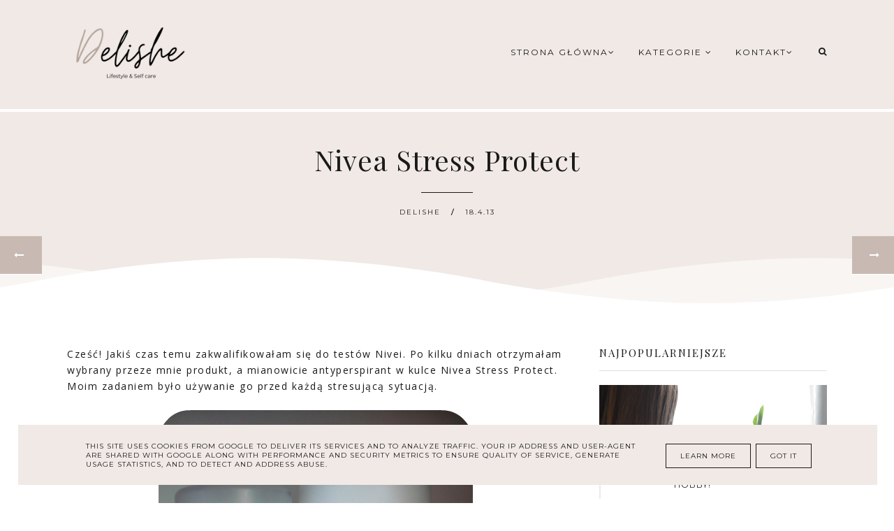

--- FILE ---
content_type: text/html; charset=UTF-8
request_url: https://www.delishe.pl/b/stats?style=BLACK_TRANSPARENT&timeRange=ALL_TIME&token=APq4FmC8VgG7eSoPgAAoqYDeVcKBwoABmfCk2beqY7jo3nzAf19Va_pzH0N3oWh9zZT83f_v92nEffAntxBXbhkZSU1i_mTJdg
body_size: 48
content:
{"total":4601464,"sparklineOptions":{"backgroundColor":{"fillOpacity":0.1,"fill":"#000000"},"series":[{"areaOpacity":0.3,"color":"#202020"}]},"sparklineData":[[0,69],[1,67],[2,60],[3,72],[4,67],[5,79],[6,72],[7,75],[8,72],[9,68],[10,81],[11,89],[12,72],[13,77],[14,81],[15,80],[16,74],[17,83],[18,100],[19,72],[20,78],[21,63],[22,64],[23,66],[24,71],[25,72],[26,90],[27,76],[28,82],[29,15]],"nextTickMs":47368}

--- FILE ---
content_type: text/html; charset=utf-8
request_url: https://disqus.com/embed/comments/?base=default&f=delishe&t_u=https%3A%2F%2Fwww.delishe.pl%2F2013%2F04%2Fnivea-stress-protect.html&t_d=%0ANivea%20Stress%20Protect%0A&t_t=%0ANivea%20Stress%20Protect%0A&s_o=default
body_size: 4086
content:
<!DOCTYPE html>

<html lang="pl" dir="ltr" class="not-supported type-">

<head>
    <title>Komentarze Disqus</title>

    
    <meta name="viewport" content="width=device-width, initial-scale=1, maximum-scale=1, user-scalable=no">
    <meta http-equiv="X-UA-Compatible" content="IE=edge"/>

    <style>
        .alert--warning {
            border-radius: 3px;
            padding: 10px 15px;
            margin-bottom: 10px;
            background-color: #FFE070;
            color: #A47703;
        }

        .alert--warning a,
        .alert--warning a:hover,
        .alert--warning strong {
            color: #A47703;
            font-weight: bold;
        }

        .alert--error p,
        .alert--warning p {
            margin-top: 5px;
            margin-bottom: 5px;
        }
        
        </style>
    
    <style>
        
        html, body {
            overflow-y: auto;
            height: 100%;
        }
        

        #error {
            display: none;
        }

        .clearfix:after {
            content: "";
            display: block;
            height: 0;
            clear: both;
            visibility: hidden;
        }

        
    </style>

</head>
<body>
    

    
    <div id="error" class="alert--error">
        <p>Nie udało nam się wczytać Disqusa. Jeśli jesteś moderatorem, odwiedź nasz <a href="https://docs.disqus.com/help/83/">poradnik rozwiązywania problemów</a>.</p>
    </div>

    
    <script type="text/json" id="disqus-forumData">{"session":{"canModerate":false,"audienceSyncVerified":false,"canReply":true,"mustVerify":false,"recaptchaPublicKey":"6LfHFZceAAAAAIuuLSZamKv3WEAGGTgqB_E7G7f3","mustVerifyEmail":false},"forum":{"aetBannerConfirmation":null,"founder":"90947383","twitterName":null,"commentsLinkOne":"1 Comment","guidelines":null,"disableDisqusBrandingOnPolls":false,"commentsLinkZero":"0 Comments","disableDisqusBranding":false,"id":"delishe","createdAt":"2016-08-28T05:31:19.673289","category":"Entertainment","aetBannerEnabled":false,"aetBannerTitle":null,"raw_guidelines":null,"initialCommentCount":null,"votingType":null,"daysUnapproveNewUsers":null,"installCompleted":true,"moderatorBadgeText":"","commentPolicyText":"Podziel si\u0119 opini\u0105. Nie musisz mie\u0107 konta, \u017ceby komentowa\u0107. Wystarczy, \u017ce podasz imi\u0119 i zaznaczysz wol\u0119 pisa\u0107 jako go\u015b\u0107.","aetEnabled":false,"channel":null,"sort":4,"description":null,"organizationHasBadges":true,"newPolicy":true,"raw_description":null,"customFont":null,"language":"pl","adsReviewStatus":1,"commentsPlaceholderTextEmpty":null,"daysAlive":0,"forumCategory":{"date_added":"2016-01-28T01:54:31","id":4,"name":"Entertainment"},"linkColor":null,"colorScheme":"auto","pk":"4516173","commentsPlaceholderTextPopulated":null,"permissions":{},"commentPolicyLink":null,"aetBannerDescription":null,"favicon":{"permalink":"https://disqus.com/api/forums/favicons/delishe.jpg","cache":"//a.disquscdn.com/1763052994/images/favicon-default.png"},"name":"DELISHE.pl","commentsLinkMultiple":"{num} Comments","settings":{"threadRatingsEnabled":false,"adsDRNativeEnabled":false,"behindClickEnabled":false,"disable3rdPartyTrackers":false,"adsVideoEnabled":false,"adsProductVideoEnabled":false,"adsPositionBottomEnabled":true,"ssoRequired":false,"contextualAiPollsEnabled":false,"unapproveLinks":false,"adsPositionRecommendationsEnabled":true,"adsEnabled":true,"adsProductLinksThumbnailsEnabled":true,"hasCustomAvatar":false,"organicDiscoveryEnabled":true,"adsProductDisplayEnabled":false,"adsProductLinksEnabled":true,"audienceSyncEnabled":false,"threadReactionsEnabled":false,"linkAffiliationEnabled":true,"adsPositionAiPollsEnabled":false,"disableSocialShare":false,"adsPositionTopEnabled":true,"adsProductStoriesEnabled":false,"sidebarEnabled":false,"adultContent":false,"allowAnonVotes":false,"gifPickerEnabled":true,"mustVerify":true,"badgesEnabled":false,"mustVerifyEmail":true,"allowAnonPost":true,"unapproveNewUsersEnabled":false,"mediaembedEnabled":true,"aiPollsEnabled":false,"userIdentityDisabled":false,"adsPositionPollEnabled":false,"discoveryLocked":false,"validateAllPosts":false,"adsSettingsLocked":false,"isVIP":false,"adsPositionInthreadEnabled":true},"organizationId":3367049,"typeface":"auto","url":"http://www.delishe.pl","daysThreadAlive":0,"avatar":{"small":{"permalink":"https://disqus.com/api/forums/avatars/delishe.jpg?size=32","cache":"//a.disquscdn.com/1763052994/images/noavatar32.png"},"large":{"permalink":"https://disqus.com/api/forums/avatars/delishe.jpg?size=92","cache":"//a.disquscdn.com/1763052994/images/noavatar92.png"}},"signedUrl":"http://disq.us/?url=http%3A%2F%2Fwww.delishe.pl&key=VT7AHVspmbMDMhkmoifBvA"}}</script>

    <div id="postCompatContainer"><div class="comment__wrapper"><div class="comment__name clearfix"><img class="comment__avatar" src="//a.disquscdn.com/1763052994/images/noavatar92.png" width="32" height="32" /><strong><a href="">Lila</a></strong> &bull; 12 lat temu
        </div><div class="comment__content"><p><a href="http://disq.us/url?url=http%3A%2F%2Fkobieca-strefa.blogspot.com%3A3wvylXQOWM7hMixwrh4hJbwyRf0&amp;cuid=4516173" rel="nofollow noopener" target="_blank" title="http://kobieca-strefa.blogspot.com"><br>Nieva to bardzo specyficzna firma i ma wiele zwolenników jak i przeciwników :/<br>Niestety ja lubię z niej tylko podstawowy krem, soft'a i ostatnio balsam. A dezodorantów nie lubię za zapach :(<br></a></p></div></div><div class="comment__wrapper"><div class="comment__name clearfix"><img class="comment__avatar" src="//a.disquscdn.com/1763052994/images/noavatar92.png" width="32" height="32" /><strong><a href="">Anonimowy</a></strong> &bull; 12 lat temu
        </div><div class="comment__content"><p>Heya i'm for the first time here. I found this board and I find It truly useful &amp; it helped me out much. I hope to give something back and help others like you aided me.<br><br>My webpage; <a href="http://disq.us/url?url=http%3A%2F%2Fsnow-avia.pp.ua%2Faviabilety%2Fkupit-aviabilety-bishkeke-9c.html%3AcKLibRVgcAmJIcIAFjYqTfKjV3w&amp;cuid=4516173" rel="nofollow noopener" target="_blank" title="http://snow-avia.pp.ua/aviabilety/kupit-aviabilety-bishkeke-9c.html">купить авиабилеты бишкеке</a></p></div></div><div class="comment__wrapper"><div class="comment__name clearfix"><img class="comment__avatar" src="//a.disquscdn.com/1763052994/images/noavatar92.png" width="32" height="32" /><strong><a href="">Blonde~bangs</a></strong> &bull; 12 lat temu
        </div><div class="comment__content"><p>Tego akurat nie miałam. Używam innych antyperspirantów Nivea w kulce i jestem zadowolona :). A co do tych 48 godzin to już od x lat mnie to śmieszy :P. </p></div></div><div class="comment__wrapper"><div class="comment__name clearfix"><img class="comment__avatar" src="//a.disquscdn.com/1763052994/images/noavatar92.png" width="32" height="32" /><strong><a href="">Optymistyczna</a></strong> &bull; 12 lat temu
        </div><div class="comment__content"><p>Tak, udało mi się dostać do grona testerów :)</p></div></div><div class="comment__wrapper"><div class="comment__name clearfix"><img class="comment__avatar" src="//a.disquscdn.com/1763052994/images/noavatar92.png" width="32" height="32" /><strong><a href="">frozenstylefrozen</a></strong> &bull; 12 lat temu
        </div><div class="comment__content"><p>miałas mozliwosc testowania? czadowo!!</p></div></div><div class="comment__wrapper"><div class="comment__name clearfix"><img class="comment__avatar" src="//a.disquscdn.com/1763052994/images/noavatar92.png" width="32" height="32" /><strong><a href="">MintElegance</a></strong> &bull; 12 lat temu
        </div><div class="comment__content"><p>mam w sprayu, może nawet być:)</p></div></div><div class="comment__wrapper"><div class="comment__name clearfix"><img class="comment__avatar" src="//a.disquscdn.com/1763052994/images/noavatar92.png" width="32" height="32" /><strong><a href="">sue</a></strong> &bull; 12 lat temu
        </div><div class="comment__content"><p>niestty nie mialam jeszcze:)</p></div></div><div class="comment__wrapper"><div class="comment__name clearfix"><img class="comment__avatar" src="//a.disquscdn.com/1763052994/images/noavatar92.png" width="32" height="32" /><strong><a href="">Pearl &amp;amp; Blue</a></strong> &bull; 12 lat temu
        </div><div class="comment__content"><p>nie używałam go, z chęcią wypróbuję;)<br>pozdrawiam P:)</p></div></div><div class="comment__wrapper"><div class="comment__name clearfix"><img class="comment__avatar" src="//a.disquscdn.com/1763052994/images/noavatar92.png" width="32" height="32" /><strong><a href="">Joanna</a></strong> &bull; 12 lat temu
        </div><div class="comment__content"><p>nie używam z Nivea, bo zostawiał mi białe plamy:_</p></div></div><div class="comment__wrapper"><div class="comment__name clearfix"><img class="comment__avatar" src="//a.disquscdn.com/1763052994/images/noavatar92.png" width="32" height="32" /><strong><a href="">Jagód kowa</a></strong> &bull; 12 lat temu
        </div><div class="comment__content"><p>Ja mam z Fa i nie narzekam :)</p></div></div><div class="comment__wrapper"><div class="comment__name clearfix"><img class="comment__avatar" src="//a.disquscdn.com/1763052994/images/noavatar92.png" width="32" height="32" /><strong><a href="">Beauty and Textiles</a></strong> &bull; 12 lat temu
        </div><div class="comment__content"><p>Ja mam antyperspirant w sprayu, powiem, że jestem średnio zadowolona. I zgadzam się w zupełności, że słabo chroni przed poceniem. Jeżeli jest się w ruchu nie daje sobie rady. Chyba wrócę do Rexony w kulce. Pozdrawiam,<br>Ola</p></div></div><div class="comment__wrapper"><div class="comment__name clearfix"><img class="comment__avatar" src="//a.disquscdn.com/1763052994/images/noavatar92.png" width="32" height="32" /><strong><a href="">Karolinna</a></strong> &bull; 12 lat temu
        </div><div class="comment__content"><p>ja nie używam nivea ale może zacznę ;)</p></div></div><div class="comment__wrapper"><div class="comment__name clearfix"><img class="comment__avatar" src="//a.disquscdn.com/1763052994/images/noavatar92.png" width="32" height="32" /><strong><a href="">skleping mode: ON</a></strong> &bull; 12 lat temu
        </div><div class="comment__content"><p>Bardzo nie lubie kulek z Nivei. Mam jakiś dezodorant i jest ok, ale kulki, szczególnie te mleczne są tragiczne dla mnie..</p></div></div><div class="comment__wrapper"><div class="comment__name clearfix"><img class="comment__avatar" src="//a.disquscdn.com/1763052994/images/noavatar92.png" width="32" height="32" /><strong><a href="">cosmovademecum</a></strong> &bull; 12 lat temu
        </div><div class="comment__content"><p>Szkoda, ze nie radzi sobie w kryzysowych sytuacjach. To własnie wtedy musimy mieć pewność, że zadziałają :)</p></div></div><div class="comment__wrapper"><div class="comment__name clearfix"><img class="comment__avatar" src="//a.disquscdn.com/1763052994/images/noavatar92.png" width="32" height="32" /><strong><a href="">Patrycja P</a></strong> &bull; 12 lat temu
        </div><div class="comment__content"><p>Nie stosowałam :D </p></div></div><div class="comment__wrapper"><div class="comment__name clearfix"><img class="comment__avatar" src="//a.disquscdn.com/1763052994/images/noavatar92.png" width="32" height="32" /><strong><a href="">Optymistyczna</a></strong> &bull; 12 lat temu
        </div><div class="comment__content"><p>Haha właśnie i ja jestem ciekawa, czy znalazł się taki odważny (?) :D</p></div></div><div class="comment__wrapper"><div class="comment__name clearfix"><img class="comment__avatar" src="//a.disquscdn.com/1763052994/images/noavatar92.png" width="32" height="32" /><strong><a href="">Emily</a></strong> &bull; 12 lat temu
        </div><div class="comment__content"><p>Nie toleruję dezodorantów w kulce. Tylko w spreju :3<br>Zapraszam na czwartkowy wpis :D</p></div></div><div class="comment__wrapper"><div class="comment__name clearfix"><img class="comment__avatar" src="//a.disquscdn.com/1763052994/images/noavatar92.png" width="32" height="32" /><strong><a href="">avondlaciebie</a></strong> &bull; 12 lat temu
        </div><div class="comment__content"><p>Lubię dezodoranty z Nivea, ale jeżeli nie używałabym na noc jakiegoś blokera (np. Etiaxil) to na nic by się zdały. Ale pachną ładnie.<br><br>Btw. co to 48h, miałam takie co niby chroniły 72h! Ciekawe czy znalazł się ktoś, jakby go nazwać, odważny żeby to sprawdzić :D<br><br>Pozdrawiam!</p></div></div><div class="comment__wrapper"><div class="comment__name clearfix"><img class="comment__avatar" src="//a.disquscdn.com/1763052994/images/noavatar92.png" width="32" height="32" /><strong><a href="">Patrycja Charlotte</a></strong> &bull; 12 lat temu
        </div><div class="comment__content"><p>Nie, nie miałam ;)</p></div></div><div class="comment__wrapper"><div class="comment__name clearfix"><img class="comment__avatar" src="//a.disquscdn.com/1763052994/images/noavatar92.png" width="32" height="32" /><strong><a href="">Patrycja</a></strong> &bull; 12 lat temu
        </div><div class="comment__content"><p>Jeszcze ich nie próbowałam ;)</p></div></div></div>


    <div id="fixed-content"></div>

    
        <script type="text/javascript">
          var embedv2assets = window.document.createElement('script');
          embedv2assets.src = 'https://c.disquscdn.com/embedv2/latest/embedv2.js';
          embedv2assets.async = true;

          window.document.body.appendChild(embedv2assets);
        </script>
    



    
</body>
</html>
